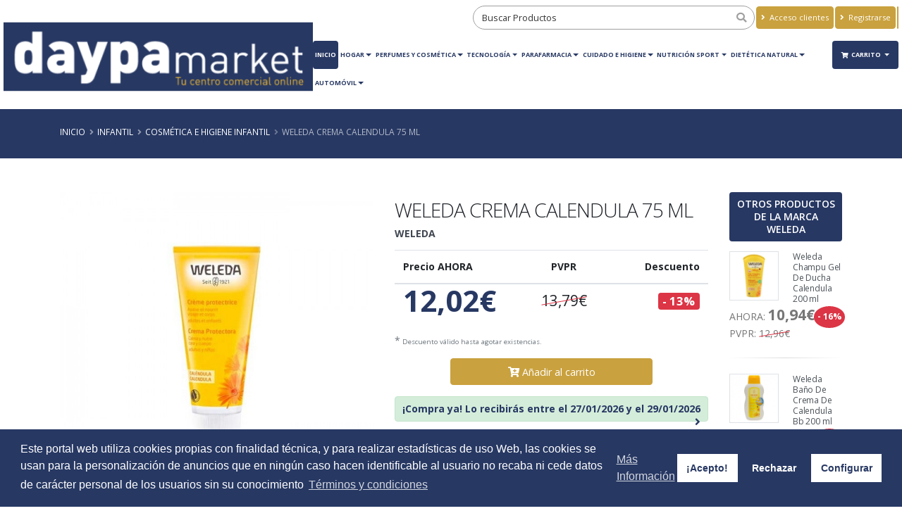

--- FILE ---
content_type: text/html; charset=UTF-8
request_url: https://www.daypamarket.com/product/weleda-crema-calendula-75-ml
body_size: 18224
content:
<!DOCTYPE html>
<html class="" lang="es">

<head>
    <meta charset="utf-8">
    <meta http-equiv="X-UA-Compatible" content="IE=edge">
    <meta name="viewport" content="width=device-width, initial-scale=1, minimum-scale=1.0, shrink-to-fit=no">
    <title>Weleda Crema Calendula 75 ml - daypamarket.com</title>
            <!--Metas customizados para la posición - inHead --> <!-- No hay etiqueta global para gtag.js -->
                <!-- Facebook Pixel Code -->
                <script>!function(f,b,e,v,n,t,s){
                if(f.fbq)return;n=f.fbq=function(){n.callMethod?n.callMethod.apply(n,arguments):n.queue.push(arguments)};
                if(!f._fbq)f._fbq=n;n.push=n;n.loaded=!0;n.version='2.0';n.queue=[];t=b.createElement(e);t.async=!0;t.src=v;s=b.getElementsByTagName(e)[0];s.parentNode.insertBefore(t,s)}
                (window,document,'script','https://connect.facebook.net/en_US/fbevents.js');
                //fbq('consent', 'revoke');
                fbq('init', '193204731595679');
                fbq('track', 'PageView');</script>
                <noscript><img height="1" class="d-none" width="1" src="https://www.facebook.com/tr?id=193204731595679&ev=PageView&noscript=1"/></noscript>
                <!-- End Facebook Pixel Code -->
            <meta name="robots" content="index, follow">
    <meta name="description" content="DESCRIPCIÓN DEL PRODUCTOCrema Weleda Caléndula, con aceite de almendra, cera de abeja y caléndula bio, previene el desecamiento y protege la piel de agresiones externas. Calma la piel seca, sensible e irritada.COMPOSICIÓN DEL PRODUCTOAceite de almendras dulcesAceites de sésamo y girasolAgua purificadaLanolina, cera de abejaEsteres de ácidos grasosExtracto oleoso de caléndulaAceites esenciales naturalesMODO DE EMPLEOAplicar una pequeña cantidad sobre zonas del rostro y cuerpo expuestas.ADVERTENCIASNo se han descrito precauciones especiales para su uso.">
    <meta name="keywords" content="Weleda">
    <meta name="csrf-token" content="i5NdweYO1FPmu0QlDs24uPF6kKkqvLsXv7IlY1Mw">
    
    <link rel="icon" href="https://www.daypamarket.com/images/app/brand/icon.png">
        <link rel="stylesheet" href="/css/app.css?id=a3c3b254a8aaf2b635a1">
    <link rel="stylesheet" href="/css/theme.css?id=29e6270aafa785b729b3">
        <link rel="canonical" href="https://www.daypamarket.com/product/weleda-crema-calendula-75-ml">
    <!-- open graph facebook -->
    <meta property="og:url" content="https://www.daypamarket.com/product/weleda-crema-calendula-75-ml">
    <meta property="og:type" content="product.item">
    <meta property="og:title" content="Weleda Crema Calendula 75 ml">
    <meta property="og:description" content="DESCRIPCIÓN DEL PRODUCTOCrema Weleda Caléndula, con aceite de almendra, cera de abeja y caléndula bio, previene el desecamiento y protege la piel de agresiones externas. Calma la piel seca, sensible e irritada.COMPOSICIÓN DEL PRODUCTOAceite de almendras dulcesAceites de sésamo y girasolAgua purificadaLanolina, cera de abejaEsteres de ácidos grasosExtracto oleoso de caléndulaAceites esenciales naturalesMODO DE EMPLEOAplicar una pequeña cantidad sobre zonas del rostro y cuerpo expuestas.ADVERTENCIASNo se han descrito precauciones especiales para su uso." />
    <meta property="og:image" content="https://www.daypamarket.com/cdn/product/6006bd6d85e65.jpg">
    <meta property="product:condition" content="new">
    <meta property="product:availability" content="InStock">
    <meta property="product:price:amount" content="12.02">
    <meta property="product:price:currency" content="EUR">
    <meta property="product:retailer_item_id" content="68877">
    <!-- fin open graph facebook -->
        <script>
        APP_PATH = 'https://www.daypamarket.com';
        APP_LANGUAGE = 'es_ES';
        APP_FACEBOOK_PIXEL = '193204731595679';
        GOOGLE_TAGMANAGER = '0';
        GOOGLE_ANALYTICS = '0';
        GOOGLE_ADWORDS = '0';
        GOOGLE_CONVERSION = null;
    </script>
    <!-- Metas customizados para la posición -posHead- -->
            <style>.ordersList #accordion h4{margin:0;text-align:left}.ordersList #accordion .card-header{padding:0}@media (min-width:768px){.ordersList #accordion .product-detail-list{border-right:1px solid #777}}@media (max-width:768px){#account-aside .tabs-navigation .nav-tabs>li .nav-link{font-size:11px;color:#777;padding:18px 5px;line-height:100%;position:relative}}@media (max-width:576px){#account-aside .tabs-navigation .nav-tabs>li .nav-link{font-size:14px;color:#777;padding:10px;line-height:100%;position:relative}#account-aside .dropdown-menu{width:100%}}@media (max-width:991px){.page-header .breadcrumb{float:right!important;position:static!important}}@media (max-width:576px){.page-header{padding:5px 0}section.page-header h1{padding-left:0}.page-header h2{line-height:20px}}#header .header-logo{padding:0;height:120px!important;margin:.5rem 0 0 0;display:block}#header .header-logo.header-logo-navbar{width:100%}@media(max-width:768px){#header .header-logo img#logo_regular{margin:.5rem 0 0 0;height:60px!important}}@media(max-width:576px){#header .header-logo img#logo_regular{height:50px}#header .header-logo img#logo_small{height:80px}}@media(max-width:400px){#header .header-logo img#logo_small{height:70px!important}#header .header-logo img#logo_regular{height:40px}#header .header-search #fullSearcher #searchForm .form-control{width:80px}#header .header-logo img#logo{height:70px!important}}@media(max-width:576px){#header .header-search #fullSearcher #searchForm .form-control:focus{width:200px}}.btn.btn-primary{background:#273863!important;border-color:#273863!important}.btn.header-btn-collapse-nav{background:#273863!important;border-color:#273863!important}a{color:#273863}a.active,button.active{background-color:#273863!important;color:#fff!important}.nav-pills>li.active>a:hover,.nav-pills>li.active>a:focus{background-color:#273863!important;color:#fff!important}#header .header-nav-main nav>ul>li>a.active{background:#273863!important}#header .header-nav-main nav>ul>li.dropdown .dropdown-menu{border-top-color:#273863!important}html .badge-primary{background-color:#273863!important}html .badge-secondary{background-color:#C9A13E!important}#header .header-nav-main nav>ul>li>a.dropdown-toggle:after{border-color:#273863 #fff0 #fff0 #fff0}#header .header-nav-main nav>ul>li.dropdown .dropdown-menu li.dropdown-submenu>a:after{border-color:#fff0 #fff0 #fff0 #273863}@media (min-width:992px){#header .header-nav-main nav>ul>li .dropdown-menu li.dropdown-submenu.dropdown-reverse>a:after{border-color:#fff0 #273863 #fff0 transparent!important}}.dropdown-item:hover,.dropdown-item:focus,.dropdown-item:active{background-color:#273863!important;color:#fff!important}.nav-link:hover,.nav-link:focus,.nav-link:active{background-color:#273863!important;color:#fff!important}#header .header-nav-main nav>ul>li>a{color:#273863}#header .header-nav-main nav>ul>li.dropdown.open>a:before,#header .header-nav-main nav>ul>li.dropdown:hover>a:before{border-bottom-color:#273863!important}#header .header-nav-main nav>ul>li.open>a,#header .header-nav-main nav>ul>li:hover>a{background:#273863!important;color:#fff!important}#header .header-nav-main.header-nav-main nav>ul>li.open>.dropdown-menu .dropdown-submenu:hover>.dropdown-menu>a,#header .header-nav-main.header-nav-main nav>ul>li.active>.dropdown-menu .dropdown-submenu:hover>.dropdown-menu>a,#header .header-nav-main.header-nav-main nav>ul>li:hover>.dropdown-menu .dropdown-submenu:hover>.dropdown-menu>a{color:#fff!important}.box4{background-color:#273863!important}.box4:hover{background-color:#C9A13E!important}html .page-header-primary{background-color:#273863!important;border-bottom-color:#273863!important;color:#fff}html .heading-primary,html .lnk-primary,html .text-color-primary,html .text-primary,h1.heading-primary,h2.heading-primary,h3.heading-primary h4.heading-primary,h5.heading-primary,h6.heading-primary{color:#273863!important}.vue-slider-tooltip{border:1px solid #273863!important;background-color:#273863!important}.vue-slider-component .vue-slider-process{background-color:#273863!important}html .featured-box-primary .box-content{border-top-color:#273863!important}.btn-link{color:#273863!important}.pagination>li>a,.pagination>li>span,.pagination>li>a:hover,.pagination>li>span:hover,.pagination>li>a:focus,.pagination>li>span:focus{color:#273863}.pagination>.active>a,.pagination>.active>span,.pagination>.active>a:hover,.pagination>.active>span:hover,.pagination>.active>a:focus,.pagination>.active>span:focus{background-color:#273863!important;border-color:#273863!important}.pagination .page-item.active .page-link{background-color:#273863!important;border-color:#273863!important}html .alert-primary{background-color:#273863!important;border-color:#007ebd;color:#fff}html body .tabs .nav-tabs li.active .nav-link,html.dark body .tabs .nav-tabs li.active .nav-link{border-top-color:#273863!important;color:#273863!important}html .tabs .nav-tabs .nav-link{color:#273863!important}html .tabs .nav-tabs .nav-link.active,html .tabs .nav-tabs .nav-link:hover,html .tabs .nav-tabs .nav-link:hover{color:#fff!important;border-left-color:#273863!important}html .tabs .nav-tabs .nav-link:hover{border-left-color:#273863!important}html .tabs-primary .nav-tabs.nav-justified li.active .nav-link,html body .tabs-primary .nav-tabs li.active .nav-link{color:#fff!important;border-top-color:#273863!important}html .tabs-primary .nav-tabs.nav-justified li .nav-link:hover,html body .tabs-primary .nav-tabs li .nav-link:hover{border-top-color:#273863!important}.main.shop .tabs.tabs-product .nav-tabs.nav-tabs-product li.nav-item.active{border-top-color:#273863!important;color:#273863!important}.main.shop .tabs.tabs-product .nav-tabs.nav-tabs-product li.nav-item.active a.nav-link:hover,.main.shop .tabs.tabs-product .nav-tabs.nav-tabs-product li.nav-item a.nav-link:focus,.main.shop .tabs.tabs-product .nav-tabs.nav-tabs-product li.nav-item.active a.nav-link.show.active{border-top-color:#273863!important;background-color:#273863!important;color:#fff!important}html body .tabs .nav-tabs li.active:hover .nav-link,html body .tabs .nav-tabs li.active .nav-link.active{color:#fff!important}.shop .cart-totals tr.total .amount,.shop .star-rating span{color:#273863}.cc-window{color:#fff;background-color:#273863!important}.cc-btn{color:#273863!important;background-color:#fff;border-color:#fff0}.cc-message,.cc-btn.cc-deny:hover,.cc-btn.cc-deny{color:#fff!important}.cc-revoke{background-color:#273863!important;left:-5px!important}.modal-header{background-color:#273863;border-top:0 solid #e9ecef!important;border-bottom:0 solid #e9ecef!important}#searchModal .modal-header h5.modal-title{color:#eee}#searchModal .modal-header .close{color:#eee;text-shadow:0 1px 0 #6c757d;opacity:.5}#asideDetailProduct h5.heading-primary{background-color:#273863}html .scroll-to-top{background:#273863!important;color:#FFF!important}html .scroll-to-top:hover{background:#C9A13E!important;color:#FFF!important}.card-header h5.card-title:hover a,.card-header h5.card-title:active a,.card-header h5.card-title:focus a{color:#273863}.icheck-primary>input:first-child:checked+label::before,.icheck-primary>input:first-child:checked+input[type="hidden"]+label::before{background-color:#273863!important;border-color:#273863!important}.icheck-primary>input:first-child:not(:checked):not(:disabled):hover+label::before,.icheck-primary>input:first-child:not(:checked):not(:disabled):hover+input[type="hidden"]+label::before{border-color:#273863!important}.balloon_box .balloon.onsale{background-color:#dc3545;border-bottom-color:#dc3545}.balloon_box .balloon.onnew{background-color:#17a2b8;border-bottom-color:#17a2b8}.balloon_box .balloon.ondouble{background-color:#ffb607;border-bottom-color:#ffb607}.balloon_box .balloon.onkill{background-color:#C9A13E;border-bottom-color:#C9A13E}.balloon_box .balloon.onpromo{background-color:#e36159;border-bottom-color:#e36159}.info-box .fas,.info-box .fa,.info-box .far{color:#C9A13E}#info_panel_3x .fas,#info_panel_3x .fa,#info_panel_3x .far{color:#C9A13E}.box-content .list.list-icons.list-icons-style-3 i.fas,.box-content .list.list-icons.list-icons-style-3 i.fa,.box-content .list.list-icons.list-icons-style-3 i.far{background-color:#C9A13E}.banner_double_icon .main_text_double,.banner_icon_custom .main_text{background-color:#C9A13E}a.see-more{color:#273863}a.see-more:hover{color:#C9A13E}html .nav-link.active.nav-link-secondary{background-color:#C9A13E!important;border-color:#C9A13E!important;border-left-color:#C9A13E!important;color:#FFF!important}html .btn.btn-secondary{background-color:#C9A13E;border-color:#C9A13E;color:#FFF!important}html .btn-secondary:hover,html .btn-secondary:focus,html .btn-secondary:active,html .btn-secondary.hover,html .btn-secondary.focus,html .btn-secondary.active{background-color:#273863!important;border-color:#273863!important;color:#FFF!important;-webkit-box-shadow:0 0 0 0 rgb(227 97 89 / .5)!important;box-shadow:0 0 0 0 rgb(227 97 89 / .5)!important}html .btn-tertiary{background-color:#e36159;border-color:#e36159 #e36159 #e36159;color:#fff}html .btn-tertiary:hover,html .btn-tertiary:active,html .btn-tertiary:focus,html .btn-tertiary.active,html .btn-tertiary.focus,html .btn-tertiary.hover{background-color:#e36159;border-color:#e36159 #e36159 #e36159;color:#fff;-webkit-box-shadow:0 0 0 0 rgb(227 97 89 / .5)!important;box-shadow:0 0 0 0 rgb(227 97 89 / .5)!important}html .btn-quaternary{background-color:#383f48;border-color:#383f48 #383f48 #22262b;color:#fff}html .btn-quaternary:hover,html .btn-quaternary:active,html .btn-quaternary:focus,html .btn-quaternary.active,html .btn-quaternary.focus,html .btn-quaternary.hover{background-color:#49525e;border-color:#4e5865 #4e5865 #383f48;color:#fff}.btn-danger{background-color:#dc3545;border-color:#dc3545 #dc3545 #bd2130;color:#FFF}.btn-danger:hover,.btn-danger.hover{background-color:#e25663;border-color:#e4606d #e4606d #dc3545;color:#FFF}.btn-warning{background-color:#ffb607;border-color:#ffb607 #ffb607 #d39e00;color:#FFF}.btn-warning:hover,.btn-warning.hover{background-color:#ffcb2d;border-color:#ffce3a #ffce3a #ffb607;color:#FFF}.btn-info{background-color:#17a2b8;border-color:#17a2b8 #17a2b8 #117a8b;color:#FFF}.btn-info:hover,.btn-info.hover{background-color:#1bc0da;border-color:#1fc8e3 #1fc8e3 #17a2b8;color:#FFF}.btn.btn-success{background-color:#28a745;border-color:#28a745 #28a745 #1e7e34;color:#FFF}.btn-success:hover,.btn-success.hover{background-color:#2fc652;border-color:#34ce57 #34ce57 #28a745;color:#FFF}li.dropdown-submenu .dropdown-menu{opacity:1}html .page-header-color.page-header-primary h2{color:#fff;margin:0 0 0 0;font-size:1.2em;font-weight:400}footer#footer .fa,footer#footer .fab,footer#footer .fal,footer#footer .far,footer#footer .fas{line-height:unset}@media(max-width:576px){#footer{margin-top:5px;padding:4px 0 0}#footer .container .row>div{margin-bottom:5px}.card-body.checkout-resume hr{margin:3px 0}}.page-breadcrumb .breadcrumb{text-align:right;float:right;background:none;margin:0;padding:0;position:relative;z-index:1}.page-breadcrumb .breadcrumb>li{display:inline-block;font-size:.85em;text-transform:uppercase;text-shadow:none}.page-breadcrumb .breadcrumb>li+li:before{padding:0 5px 0 6px}.page-breadcrumb .breadcrumb>li+li:before{color:inherit;opacity:.5;font-family:Font Awesome\ 5 Free;font-weight:900;content:"\F105";padding:0 7px 0 5px}.btn.btn-outline-primary{background-color:transparent!important;border-color:#273863!important;color:#273863!important}.btn.btn-outline-primary:hover{background-color:#273863!important;color:#fff!important}.btn.btn-outline-secondary{background-color:transparent!important;border-color:#C9A13E!important;color:#C9A13E!important}.btn.btn-outline-secondary:hover{background-color:#C9A13E!important;color:#fff!important}.product-filters-container{margin-bottom:2.5rem}.product-single-filter{display:flex;align-items:center;padding-bottom:2.7rem;border-bottom:1px solid #dae2e6}.product-single-filter label{color:#21293c;font:600 1.5rem / 1.1 "Open Sans",sans-serif;letter-spacing:.005em;text-transform:uppercase;margin-right:1.3rem;margin-bottom:0}.config-swatch-list,.config-size-list{list-style:none;margin:0;padding:0;font-size:0}.config-swatch-list li{display:inline-flex;margin-right:.4rem;margin-bottom:.4rem}.config-swatch-list a{position:relative;display:block;width:2.2rem;height:2.2rem;transition:all .3s}.config-swatch-list a:hover,.config-swatch-list a:focus{box-shadow:0 0 0 .1rem #fff,0 0 0 .2rem #dfdfdf}.config-swatch-list li.active a::before{font-family:"Font Awesome 5 Free";content:"✔";display:inline-block;position:absolute;left:50%;top:50%;color:#fff;font-size:2.1rem;line-height:1;transform:translateX(-50%) translateY(-50%)}.config-size-list{margin-right:-.4rem}.config-size-list li{display:inline-flex;margin-right:.4rem;margin-bottom:.4rem}.config-size-list li a{position:relative;display:block;min-width:2.6rem;height:2.6rem;transition:all .3s;padding-left:.2rem;padding-right:.2rem;font-weight:400;text-align:center;font-size:1.3rem;line-height:2.4rem;border:1px solid #e9e9e9;background-color:#fff;text-decoration:none;color:#7a7d82}.config-size-list li a:hover,.config-size-list li a:focus{color:#fff!important;border-color:#273863;background-color:#273863;text-decoration:none}.config-size-list li.active a{color:#fff!important;border-color:#273863;background-color:#273863}.product-single-filter .config-swatch-list li{margin-bottom:0}.cc-highlight .cc-btn.cc-deny{background-color:transparent!important;border-color:transparent!important}.cc-highlight .cc-btn.cc-cfg,.cc-highlight .cc-btn.cc-cfg:hover{color:#fff!important}#customBtn{display:inline-block;background:#fff;color:#444;width:220px;border-radius:5px;border:thin solid #888;box-shadow:1px 1px 1px grey;white-space:nowrap}#customBtnFB span.buttonText{font-size:10px!important}#customBtn:hover{cursor:pointer}span.label{font-family:serif;font-weight:400}span.icon{background:url(/images/g-normal.png) #fff0 5px 50% no-repeat;display:inline-block;vertical-align:middle;width:42px;height:42px}span.buttonText{display:inline-block;vertical-align:middle;font-size:13px;font-weight:700;font-family:'Roboto',sans-serif}@media (max-width:576px){#customBtn,#customBtnFB{width:180px}#customBtn span.buttonText{font-size:11px}}</style>
    
    
    <!-- Datos estructurados WEB INFO -->
    <script type="application/ld+json">
    {
        "@context" : "http://schema.org",
        "@type" : "Organization",
        "name" : "daypamarket.com",
        "url" : "https://www.daypamarket.com",
        "sameAs" : [
             "https://business.facebook.com/daypamarket",
              "https://instagram.com/daypamarket?igshid=4p0m3ql5361m",
              "https://api.whatsapp.com/send?phone=34633904545"         ],
        "address": {
            "@type": "PostalAddress",
            "streetAddress": "Archivo de Simancas",
            "addressRegion": "SANTANDER",
            "postalCode": "39007",
            "addressCountry": "España"
        }
    }
    </script>
    <!-- FIN Datos estructurados WEB INFO -->
    <!-- Datos estructurados PRODUCTO -->
    <script type="application/ld+json">
    {
        "@context": "https://schema.org/",
        "@type": "Product",
        "sku": "68877",
        "name": "Weleda Crema Calendula 75 ml",
        "image": "https://www.daypamarket.com/cdn/product/6006bd6d85e65.jpg",
        "description": "DESCRIPCIÓN DEL PRODUCTOCrema Weleda Caléndula, con aceite de almendra, cera de abeja y caléndula bio, previene el desecamiento y protege la piel de agresiones externas. Calma la piel seca, sensible e irritada.COMPOSICIÓN DEL PRODUCTOAceite de almendras dulcesAceites de sésamo y girasolAgua purificadaLanolina, cera de abejaEsteres de ácidos grasosExtracto oleoso de caléndulaAceites esenciales naturalesMODO DE EMPLEOAplicar una pequeña cantidad sobre zonas del rostro y cuerpo expuestas.ADVERTENCIASNo se han descrito precauciones especiales para su uso.",
        "gtin13": "4001638905404",
        "brand": {
        "@type": "Brand",
            "name": "Weleda"
        },
        "offers": {
            "@type": "Offer",
            "url": "https://www.daypamarket.com/product/weleda-crema-calendula-75-ml",
            "priceValidUntil": "2026-01-22",
            "availability": "https://schema.org/InStock"
            
             , 
                         
            "priceCurrency": "EUR",
            "price": "12.02"
                     
        }
    }
    </script>
    <!-- FIN Datos estructurados PRODUCTO -->
</head>

<body>
       
<script type="text/javascript">
window.addEventListener("load", () => {
    if (typeof item === 'undefined') {
        var item = {};
    }
    // Pixel Facebook - fbq()
    item = {
        "content_ids": [ '68877' ],
        "content_type": 'product',
        "currency": 'EUR'
    };
            item.value = 12.02;
    
    if(typeof fbq === "function") fbq('track', 'ViewContent', item);
});
</script>
    <!--Metas customizados para la posición - inBody - -->
        <div class="body" id="app">
                    <header id="header" data-plugin-options="{'stickyEnabled': true, 'stickyEnableOnBoxed': true, 'stickyEnableOnMobile': true, 'stickyStartAt': 55, 'stickySetTop': '-55px', 'stickyChangeLogo': true}">
    <div class="header-body">
        <div class="header-container container-fluid">
            <div class="header-row">
                <div class="header-column">
                    <div class="header-row">
                        <div class="header-logo">
                            <a href="https://www.daypamarket.com">
                                <img id="logo"  alt="Logo - daypamarket.com" height="120" data-sticky-height="70" data-sticky-top="50" src="https://www.daypamarket.com/cdn/franchise/logo/5c066662795bc.png" class="d-none d-sm-none d-md-block">
                                
                                                                <img id="logo_regular" alt="Logo - daypamarket.com" height="50" data-sticky-height="50" data-sticky-top="33" src="https://www.daypamarket.com/cdn/franchise/logo/5c066662795bc.png" class="d-sm-block d-md-none">
                                                                
                            </a>
                        </div>                                    
                    </div>
                    <!--
                    <div class="header-row text-center">
                        <span class="header-slogan" >Tu centro comercial online</span>
                    </div> -->
                </div>
                <div class="header-column justify-content-end">
                    <div class="header-row header-content-data">
                        <div class="header-search d-md-block">
                            <nav-searcher-component ref='searcher'></nav-searcher-component>
                        </div>
                        <nav class="header-nav-top">
                            <ul class="nav nav-pills justify-content-end">
                                                                    <li class="nav-item d-none d-lg-block">
                                        <a id="nav-top-login" class="btn btn-secondary btn-nav-top" href="https://www.daypamarket.com/auth/login"><i class="fas fa-angle-right"></i> Acceso clientes</a>
                                    </li>
                                    <li class="nav-item d-none d-lg-block">
                                        <a id="nav-top-register" class="btn btn-secondary  btn-nav-top" href="https://www.daypamarket.com/auth/register"><i class="fas fa-angle-right"></i>
                                                                                        Registrarse                                             
                                            </a>
                                    </li>
                                    
                                                                                                <li class="nav-item">
                                    <div class="btn btn-secondary btn-nav-top" id="google_translate_element"></div>
                                </li>
                                                            </ul>
                        </nav>                                    							
                    </div>
                    <div class="header-row">
                        <div class="header-nav">
                            <div class="header-nav-main header-nav-main-effect-1 header-nav-main-sub-effect-1">
                                <nav class="collapse">
                                    <ul class="nav nav-pills" id="mainNav">                                                    
                                                                                <li class="d-block d-lg-none">
                                            <a class="nav-link" href="https://www.daypamarket.com/auth/login">Acceso clientes</a>
                                        </li>
                                        <li class="d-block d-lg-none">
                                            <a class="nav-link" href="https://www.daypamarket.com/auth/register">
                                                                                                Registrarse                                                 
                                            </a>
                                        </li>
                                                                                            
                                        <li><a class="nav-link active" href="https://www.daypamarket.com">Inicio</a></li><li class="dropdown dropdown-mega"><a class="dropdown-item dropdown-toggle" href="https://www.daypamarket.com/category/hogar">Hogar</a><ul class="dropdown-menu"><li><div class="dropdown-mega-content"><div class="row"><div class="col-lg-20"><a href="https://www.daypamarket.com/category/bricolaje" class="dropdown-mega-sub-title">Bricolaje</a><ul class="dropdown-mega-sub-nav"><li class="dropdown-submenu"><a class="dropdown-item" href="https://www.daypamarket.com/category/accesorios-bricolaje">Accesorios Bricolaje</a><ul class="dropdown-menu"><li><a class="dropdown-item" href="https://www.daypamarket.com/category/escuadras">Escuadras</a><li><a class="dropdown-item" href="https://www.daypamarket.com/category/imanes">Imanes</a><li><a class="dropdown-item" href="https://www.daypamarket.com/category/persianas">Persianas</a><li><a class="dropdown-item" href="https://www.daypamarket.com/category/soportes">Soportes</a><li><a class="dropdown-item" href="https://www.daypamarket.com/category/sujecion">Sujeción</a><li><a class="dropdown-item" href="https://www.daypamarket.com/category/topes">Topes</a><li><a class="dropdown-item" href="https://www.daypamarket.com/category/tornilleria">Tornillería</a></ul></li><li class="dropdown-submenu"><a class="dropdown-item" href="https://www.daypamarket.com/category/consumibles-ferreteria">Consumibles de Ferretería</a><ul class="dropdown-menu"><li><a class="dropdown-item" href="https://www.daypamarket.com/category/aceites-y-lubricantes-1">Aceites y Lubricantes</a><li><a class="dropdown-item" href="https://www.daypamarket.com/category/cintas">Cintas Adhesivas</a><li><a class="dropdown-item" href="https://www.daypamarket.com/category/pegado-y-sellado">Pegado y Sellado</a></ul></li><li class="dropdown-submenu"><a class="dropdown-item" href="https://www.daypamarket.com/category/iluminacion-1">Elementos de iluminación</a><ul class="dropdown-menu"><li><a class="dropdown-item" href="https://www.daypamarket.com/category/accesorios-de-iluminacion">Accesorios iluminación</a><li><a class="dropdown-item" href="https://www.daypamarket.com/category/apliques-led">Apliques LED</a><li><a class="dropdown-item" href="https://www.daypamarket.com/category/aros-led">Aros LED</a><li><a class="dropdown-item" href="https://www.daypamarket.com/category/bajo-consumo">Bajo consumo</a><li><a class="dropdown-item" href="https://www.daypamarket.com/category/bombillas">Bombillas</a><li><a class="dropdown-item" href="https://www.daypamarket.com/category/downlights-led">Downlights LED</a><li><a class="dropdown-item" href="https://www.daypamarket.com/category/fluorescentes-led">Fluorescentes LED</a><li><a class="dropdown-item" href="https://www.daypamarket.com/category/iluminacion-decorativa">Iluminación Decorativa</a><li><a class="dropdown-item" href="https://www.daypamarket.com/category/lamparas-led">Lámparas</a><li><a class="dropdown-item" href="https://www.daypamarket.com/category/linternas">Linternas</a><li><a class="dropdown-item" href="https://www.daypamarket.com/category/paneles-led">Paneles LED</a><li><a class="dropdown-item" href="https://www.daypamarket.com/category/pantallas-led">Pantallas LED</a><li><a class="dropdown-item" href="https://www.daypamarket.com/category/proyectores-led">Proyectores LED</a><li><a class="dropdown-item" href="https://www.daypamarket.com/category/regletas-led">Regletas LED</a><li><a class="dropdown-item" href="https://www.daypamarket.com/category/tiras-led">Tiras LED</a></ul></li><li class="dropdown-submenu"><a class="dropdown-item" href="https://www.daypamarket.com/category/fontaneria">Fontanería</a><ul class="dropdown-menu"><li><a class="dropdown-item" href="https://www.daypamarket.com/category/accesorios-bano">Accesorios baño</a><li><a class="dropdown-item" href="https://www.daypamarket.com/category/accesorios-para-fontaneria">Accesorios para Fontanería</a><li><a class="dropdown-item" href="https://www.daypamarket.com/category/gas">Gas</a><li><a class="dropdown-item" href="https://www.daypamarket.com/category/griferia">Griferia</a></ul></li><li class="dropdown-submenu"><a class="dropdown-item" href="https://www.daypamarket.com/category/herrajes">Herrajes</a><ul class="dropdown-menu"><li><a class="dropdown-item" href="https://www.daypamarket.com/category/buzones-y-cajas">Buzones y cajas</a><li><a class="dropdown-item" href="https://www.daypamarket.com/category/candados">Candados</a><li><a class="dropdown-item" href="https://www.daypamarket.com/category/puertas">Puertas</a></ul></li><li class="dropdown-submenu"><a class="dropdown-item" href="https://www.daypamarket.com/category/herramientas-electricas">Herramientas eléctricas</a><ul class="dropdown-menu"><li><a class="dropdown-item" href="https://www.daypamarket.com/category/accesorios-y-recambios">Accesorios y Recambios</a><li><a class="dropdown-item" href="https://www.daypamarket.com/category/coche">Coche</a><li><a class="dropdown-item" href="https://www.daypamarket.com/category/corte-electrico">Corte Eléctrico</a><li><a class="dropdown-item" href="https://www.daypamarket.com/category/herramientas-bateria">Herramientas batería</a><li><a class="dropdown-item" href="https://www.daypamarket.com/category/lijado">Lijado</a><li><a class="dropdown-item" href="https://www.daypamarket.com/category/perforacion-electrica">Perforación eléctrica</a><li><a class="dropdown-item" href="https://www.daypamarket.com/category/termoencoladoras">Termoencoladoras</a><li><a class="dropdown-item" href="https://www.daypamarket.com/category/varios-herramientas-electricas">Varios Herramientas eléctricas</a></ul></li><li class="dropdown-submenu"><a class="dropdown-item" href="https://www.daypamarket.com/category/herramientas-manuales">Herramientas manuales</a><ul class="dropdown-menu"><li><a class="dropdown-item" href="https://www.daypamarket.com/category/abrasion">Abrasión</a><li><a class="dropdown-item" href="https://www.daypamarket.com/category/albanileria">Albañilería</a><li><a class="dropdown-item" href="https://www.daypamarket.com/category/alicates">Alicates</a><li><a class="dropdown-item" href="https://www.daypamarket.com/category/corte-manual">Corte Manual</a><li><a class="dropdown-item" href="https://www.daypamarket.com/category/destornilladores">Destornilladores</a><li><a class="dropdown-item" href="https://www.daypamarket.com/category/inflado">Inflado</a><li><a class="dropdown-item" href="https://www.daypamarket.com/category/llaves">Llaves</a><li><a class="dropdown-item" href="https://www.daypamarket.com/category/macetas">Macetas</a><li><a class="dropdown-item" href="https://www.daypamarket.com/category/martillos">Martillos</a><li><a class="dropdown-item" href="https://www.daypamarket.com/category/medicion">Medición</a><li><a class="dropdown-item" href="https://www.daypamarket.com/category/perforacion-manual">Perforación manual</a><li><a class="dropdown-item" href="https://www.daypamarket.com/category/pistolas">Pistolas</a><li><a class="dropdown-item" href="https://www.daypamarket.com/category/sujecion-1">Sujeción Manual</a><li><a class="dropdown-item" href="https://www.daypamarket.com/category/tenazas">Tenazas</a><li><a class="dropdown-item" href="https://www.daypamarket.com/category/tijeras">Tijeras</a></ul></li><li class="dropdown-submenu"><a class="dropdown-item" href="https://www.daypamarket.com/category/material-electrico">Material eléctrico</a><ul class="dropdown-menu"><li><a class="dropdown-item" href="https://www.daypamarket.com/category/television">Accesorios Televisión</a><li><a class="dropdown-item" href="https://www.daypamarket.com/category/adaptadores">Adaptadores</a><li><a class="dropdown-item" href="https://www.daypamarket.com/category/alargos">Alargos</a><li><a class="dropdown-item" href="https://www.daypamarket.com/category/bases">Bases</a><li><a class="dropdown-item" href="https://www.daypamarket.com/category/cables-e-hilos-electricos">Cables e Hilos eléctricos</a><li><a class="dropdown-item" href="https://www.daypamarket.com/category/clavijas-y-bases">Clavijas y Bases</a><li><a class="dropdown-item" href="https://www.daypamarket.com/category/domotica-y-seguridad">Domótica y Seguridad</a><li><a class="dropdown-item" href="https://www.daypamarket.com/category/mecanismos">Mecanismos</a><li><a class="dropdown-item" href="https://www.daypamarket.com/category/portalamparas">Portalámparas</a></ul></li><li><a class="dropdown-item" href="https://www.daypamarket.com/category/pilas">Pilas</a><li><a class="dropdown-item" href="https://www.daypamarket.com/category/pintura-accesorios">Pintura y Accesorios</a><li class="dropdown-submenu"><a class="dropdown-item" href="https://www.daypamarket.com/category/proteccion-y-seguridad">Protección y Seguridad</a><ul class="dropdown-menu"><li><a class="dropdown-item" href="https://www.daypamarket.com/category/calzado">Calzado</a><li><a class="dropdown-item" href="https://www.daypamarket.com/category/guantes">Guantes</a><li><a class="dropdown-item" href="https://www.daypamarket.com/category/protectores">Protectores</a><li><a class="dropdown-item" href="https://www.daypamarket.com/category/ropa-laboral">Ropa laboral</a></ul></li></ul></div><div class="col-lg-20"><a href="https://www.daypamarket.com/category/menaje-hogar" class="dropdown-mega-sub-title">Decoración y Menaje</a><ul class="dropdown-mega-sub-nav"><li><a class="dropdown-item" href="https://www.daypamarket.com/category/cafeteras-teteras">Cafeteras y teteras</a><li><a class="dropdown-item" href="https://www.daypamarket.com/category/elementos-decorativos">Decoración Hogar</a><li><a class="dropdown-item" href="https://www.daypamarket.com/category/halloween">Halloween</a><li><a class="dropdown-item" href="https://www.daypamarket.com/category/navidad-1">Navidad</a><li><a class="dropdown-item" href="https://www.daypamarket.com/category/neveras-y-termos">Neveras y termos</a><li><a class="dropdown-item" href="https://www.daypamarket.com/category/ollas-cacerolas">Ollas y cacerolas</a><li><a class="dropdown-item" href="https://www.daypamarket.com/category/ordenacion">Ordenación</a><li><a class="dropdown-item" href="https://www.daypamarket.com/category/perchas-y-colgadores">Perchas y Colgadores</a><li><a class="dropdown-item" href="https://www.daypamarket.com/category/protectores-infantiles">Protectores infantiles</a><li><a class="dropdown-item" href="https://www.daypamarket.com/category/sartenes-asadoras">Sartenes y Asadoras</a><li><a class="dropdown-item" href="https://www.daypamarket.com/category/textil-del-hogar">Textil del hogar</a><li><a class="dropdown-item" href="https://www.daypamarket.com/category/utensilios-de-cocina">Utensilios de cocina</a><li><a class="dropdown-item" href="https://www.daypamarket.com/category/varios-accesorios-hogar">Varios Accesorios de hogar</a></ul></div><div class="col-lg-20"><a href="https://www.daypamarket.com/category/drogueria" class="dropdown-mega-sub-title">Droguería</a><ul class="dropdown-mega-sub-nav"><li><a class="dropdown-item" href="https://www.daypamarket.com/category/ambientadores-hogar">Ambientadores Hogar</a><li><a class="dropdown-item" href="https://www.daypamarket.com/category/detergentes-suavizantes">Detergentes y suavizantes</a><li><a class="dropdown-item" href="https://www.daypamarket.com/category/limpieza-general">Limpieza general</a><li><a class="dropdown-item" href="https://www.daypamarket.com/category/para-el-bano">Para el baño</a><li><a class="dropdown-item" href="https://www.daypamarket.com/category/para-la-cocina">Para la cocina</a><li><a class="dropdown-item" href="https://www.daypamarket.com/category/repelente-e-insecticidas">Repelentes e insecticidas</a></ul></div><div class="col-lg-20"><a href="https://www.daypamarket.com/category/electrodomesticos" class="dropdown-mega-sub-title">Electrodomésticos</a><ul class="dropdown-mega-sub-nav"><li><a class="dropdown-item" href="https://www.daypamarket.com/category/aspiradoras">Aspiradoras</a><li><a class="dropdown-item" href="https://www.daypamarket.com/category/batidoras">Batidoras</a><li><a class="dropdown-item" href="https://www.daypamarket.com/category/cafeteras-electricas">Cafeteras eléctricas</a><li><a class="dropdown-item" href="https://www.daypamarket.com/category/climatizacion">Climatización</a><li><a class="dropdown-item" href="https://www.daypamarket.com/category/cuidado-personal">Cuidado personal</a><li><a class="dropdown-item" href="https://www.daypamarket.com/category/exprimidores-y-picadoras">Exprimidores y picadoras</a><li><a class="dropdown-item" href="https://www.daypamarket.com/category/limpieza-1">Limpieza</a><li><a class="dropdown-item" href="https://www.daypamarket.com/category/planchado-de-ropa">Planchado de ropa</a><li><a class="dropdown-item" href="https://www.daypamarket.com/category/electronica-2">Relojes y despertadores</a><li><a class="dropdown-item" href="https://www.daypamarket.com/category/sandwicheras-y-tostadoras">Sandwicheras y tostadoras</a><li><a class="dropdown-item" href="https://www.daypamarket.com/category/varios-pae">Varios PAE</a></ul></div><div class="col-lg-20"><a href="https://www.daypamarket.com/category/jardineria" class="dropdown-mega-sub-title">Jardín y Exterior</a><ul class="dropdown-mega-sub-nav"><li><a class="dropdown-item" href="https://www.daypamarket.com/category/barbacoas">Barbacoas</a><li><a class="dropdown-item" href="https://www.daypamarket.com/category/bombas-de-agua">Bombas de agua</a><li><a class="dropdown-item" href="https://www.daypamarket.com/category/camping">Camping</a><li><a class="dropdown-item" href="https://www.daypamarket.com/category/control-de-plagas">Control de plagas</a><li><a class="dropdown-item" href="https://www.daypamarket.com/category/herramientas-poda">Herramientas poda</a><li><a class="dropdown-item" href="https://www.daypamarket.com/category/mobiliario-de-jardin">Mobiliario de jardín</a><li><a class="dropdown-item" href="https://www.daypamarket.com/category/piscinas-y-quimicos">Piscinas y químicos</a><li><a class="dropdown-item" href="https://www.daypamarket.com/category/riego">Riego</a><li><a class="dropdown-item" href="https://www.daypamarket.com/category/varios-Jardin-y-exterior">Varios Jardín y Exterior</a></ul></div></div></div></li></ul></li><li class="dropdown"><a class="dropdown-item dropdown-toggle" href="https://www.daypamarket.com/category/perfumes-cosmetica">Perfumes y Cosmética</a><ul class="dropdown-menu"><li><a class="dropdown-item" href="https://www.daypamarket.com/category/alta-cosmetica">Alta cosmética</a><li><a class="dropdown-item" href="https://www.daypamarket.com/category/manicura-unas">Manicura</a><li><a class="dropdown-item" href="https://www.daypamarket.com/category/maquillaje">Maquillaje Novedades</a><li class="dropdown-submenu"><a class="dropdown-item" href="https://www.daypamarket.com/category/maquillajes-rostro">Maquillajes Rostro</a><ul class="dropdown-menu"><li><a class="dropdown-item" href="https://www.daypamarket.com/category/accesorios-maquillaje">Accesorios maquillaje</a><li><a class="dropdown-item" href="https://www.daypamarket.com/category/bases-polvos">Bases y polvos</a><li><a class="dropdown-item" href="https://www.daypamarket.com/category/labios">Labios</a><li><a class="dropdown-item" href="https://www.daypamarket.com/category/maquillaje-ojos">Maquillaje de ojos</a></ul></li><li><a class="dropdown-item" href="https://www.daypamarket.com/category/perfume-arabe">Perfumes Árabes</a><li><a class="dropdown-item" href="https://www.daypamarket.com/category/perfumes-hombre">Perfumes Hombre</a><li><a class="dropdown-item" href="https://www.daypamarket.com/category/perfumes-mujer">Perfumes Mujer</a><li><a class="dropdown-item" href="https://www.daypamarket.com/category/sets-y-packs">Sets y packs</a></ul></li><li class="dropdown"><a class="dropdown-item dropdown-toggle" href="https://www.daypamarket.com/category/tecnologia">Tecnología</a><ul class="dropdown-menu"><li class="dropdown-submenu"><a class="dropdown-item" href="https://www.daypamarket.com/category/accesorios-tecnologia">Accesorios tecnología</a><ul class="dropdown-menu"><li><a class="dropdown-item" href="https://www.daypamarket.com/category/accesorios-camaras">Accesorios cámaras</a><li><a class="dropdown-item" href="https://www.daypamarket.com/category/accesorios-coches">Accesorios Coches</a><li><a class="dropdown-item" href="https://www.daypamarket.com/category/accesorios-tablets">Accesorios tablets</a><li><a class="dropdown-item" href="https://www.daypamarket.com/category/accesorios-telefonos">Accesorios teléfonos</a><li><a class="dropdown-item" href="https://www.daypamarket.com/category/cables">Cables y accesorios PC</a><li><a class="dropdown-item" href="https://www.daypamarket.com/category/complementos-para-television">Complementos para televisión</a><li><a class="dropdown-item" href="https://www.daypamarket.com/category/consumibles">Consumibles</a><li><a class="dropdown-item" href="https://www.daypamarket.com/category/memorias">Memorias</a><li><a class="dropdown-item" href="https://www.daypamarket.com/category/tecnologia-accesorios-otros">Otros Accesorios </a><li><a class="dropdown-item" href="https://www.daypamarket.com/category/fundas">Protectores y Fundas</a></ul></li><li><a class="dropdown-item" href="https://www.daypamarket.com/category/apple">Apple Tienda</a><li><a class="dropdown-item" href="https://www.daypamarket.com/category/audio">Audio y Vídeo</a><li><a class="dropdown-item" href="https://www.daypamarket.com/category/auriculares">Auriculares</a><li class="dropdown-submenu"><a class="dropdown-item" href="https://www.daypamarket.com/category/camaras">Cámaras</a><ul class="dropdown-menu"><li><a class="dropdown-item" href="https://www.daypamarket.com/category/foto-digital">Foto Digital</a><li><a class="dropdown-item" href="https://www.daypamarket.com/category/videocamaras">Videocámaras</a></ul></li><li><a class="dropdown-item" href="https://www.daypamarket.com/category/consolas">Consolas</a><li><a class="dropdown-item" href="https://www.daypamarket.com/category/deporte">Deporte y Ocio</a><li class="dropdown-submenu"><a class="dropdown-item" href="https://www.daypamarket.com/category/informatica">Informática</a><ul class="dropdown-menu"><li class="dropdown-submenu"><a class="dropdown-item" href="https://www.daypamarket.com/category/componentes">Componentes</a><ul class="dropdown-menu"><li><a class="dropdown-item" href="https://www.daypamarket.com/category/almacenamiento-interno">Almacenamiento Interno</a><li><a class="dropdown-item" href="https://www.daypamarket.com/category/cajas-fuentes">Cajas y Fuentes de Alimentación</a><li><a class="dropdown-item" href="https://www.daypamarket.com/category/memorias-ram">Memorias RAM</a><li><a class="dropdown-item" href="https://www.daypamarket.com/category/microprocesadores">Microprocesadores</a><li><a class="dropdown-item" href="https://www.daypamarket.com/category/placas-base">Placas Base</a><li><a class="dropdown-item" href="https://www.daypamarket.com/category/tarjetas-graficas">Tarjetas gráficas</a></ul></li><li><a class="dropdown-item" href="https://www.daypamarket.com/category/consumibles-impresion">Consumibles impresión</a><li><a class="dropdown-item" href="https://www.daypamarket.com/category/gaming">Gaming</a><li class="dropdown-submenu"><a class="dropdown-item" href="https://www.daypamarket.com/category/pc-y-tpv">PC y TPV</a><ul class="dropdown-menu"><li><a class="dropdown-item" href="https://www.daypamarket.com/category/mini-pc">Mini PC</a><li><a class="dropdown-item" href="https://www.daypamarket.com/category/pc-de-sobremesa">PC de sobremesa</a><li><a class="dropdown-item" href="https://www.daypamarket.com/category/semiensamblados">Semiensamblados</a><li><a class="dropdown-item" href="https://www.daypamarket.com/category/todo-en-uno">Todo en uno</a><li><a class="dropdown-item" href="https://www.daypamarket.com/category/tpv">TPV</a></ul></li><li class="dropdown-submenu"><a class="dropdown-item" href="https://www.daypamarket.com/category/perifericos-y-accesorios">Periféricos y accesorios</a><ul class="dropdown-menu"><li><a class="dropdown-item" href="https://www.daypamarket.com/category/almacenamiento-externo">Almacenamiento externo</a><li><a class="dropdown-item" href="https://www.daypamarket.com/category/accesorios-y-perifericos-para-portatiles">Complementos Portátiles</a><li><a class="dropdown-item" href="https://www.daypamarket.com/category/impresoras">Impresoras</a><li><a class="dropdown-item" href="https://www.daypamarket.com/category/monitores">Monitores</a><li><a class="dropdown-item" href="https://www.daypamarket.com/category/multifuncion">Multifunción</a><li><a class="dropdown-item" href="https://www.daypamarket.com/category/sai">SAI</a><li><a class="dropdown-item" href="https://www.daypamarket.com/category/teclados-ratones">Teclados y Ratones</a></ul></li><li><a class="dropdown-item" href="https://www.daypamarket.com/category/portatiles">Portátiles</a><li class="dropdown-submenu"><a class="dropdown-item" href="https://www.daypamarket.com/category/redes">Redes</a><ul class="dropdown-menu"><li><a class="dropdown-item" href="https://www.daypamarket.com/category/adaptadores-red">Adaptadores red</a><li><a class="dropdown-item" href="https://www.daypamarket.com/category/routers">Routers</a><li><a class="dropdown-item" href="https://www.daypamarket.com/category/switch-punto-acceso">Switchs y puntos de acceso</a></ul></li><li><a class="dropdown-item" href="https://www.daypamarket.com/category/software">Software</a></ul></li><li><a class="dropdown-item" href="https://www.daypamarket.com/category/movilidad-urbana">Movilidad Urbana</a><li><a class="dropdown-item" href="https://www.daypamarket.com/category/smarthome">SmartHome</a><li><a class="dropdown-item" href="https://www.daypamarket.com/category/smartwatch">Smartwatch</a><li><a class="dropdown-item" href="https://www.daypamarket.com/category/tablets">Tablets</a><li class="dropdown-submenu"><a class="dropdown-item" href="https://www.daypamarket.com/category/telefonia">Telefonía</a><ul class="dropdown-menu"><li><a class="dropdown-item" href="https://www.daypamarket.com/category/smartphones">Telefonía Móvil</a><li><a class="dropdown-item" href="https://www.daypamarket.com/category/telefonos-fijos">Teléfonos Fijos</a></ul></li><li><a class="dropdown-item" href="https://www.daypamarket.com/category/televisores">Televisores</a></ul></li><li class="dropdown"><a class="dropdown-item dropdown-toggle" href="https://www.daypamarket.com/category/parafarmacia">Parafarmacia</a><ul class="dropdown-menu"><li class="dropdown-submenu"><a class="dropdown-item" href="https://www.daypamarket.com/category/cuidado-e-higiene">Cosmética e Higiene</a><ul class="dropdown-menu"><li><a class="dropdown-item" href="https://www.daypamarket.com/category/cuidado-bucodental">Cuidado bucodental</a><li><a class="dropdown-item" href="https://www.daypamarket.com/category/cuidado-capilar">Cuidado capilar</a><li><a class="dropdown-item" href="https://www.daypamarket.com/category/cuidado-facial-1">Cuidado cara y rostro</a><li><a class="dropdown-item" href="https://www.daypamarket.com/category/cuidado-de-manos-y-pies">Cuidado de manos y pies</a><li><a class="dropdown-item" href="https://www.daypamarket.com/category/cuidado-intimo">Cuidado íntimo</a><li><a class="dropdown-item" href="https://www.daypamarket.com/category/cuidado-nasal-y-auditivo">Cuidado nasal y auditivo</a><li class="dropdown-submenu"><a class="dropdown-item" href="https://www.daypamarket.com/category/cuidado-corporal-1">Cuidado piel</a><ul class="dropdown-menu"><li><a class="dropdown-item" href="https://www.daypamarket.com/category/anticelulticos-reafirmantes">Anticelulticos y reafirmantes</a><li><a class="dropdown-item" href="https://www.daypamarket.com/category/exfoliantes">Exfoliantes</a><li><a class="dropdown-item" href="https://www.daypamarket.com/category/hidratantes">Hidratantes</a><li><a class="dropdown-item" href="https://www.daypamarket.com/category/higiene-personal">Higiene Personal</a><li><a class="dropdown-item" href="https://www.daypamarket.com/category/lociones">Lociones</a><li><a class="dropdown-item" href="https://www.daypamarket.com/category/tratamientos-dermatologicos">Tratamientos Dermatológicos</a></ul></li><li><a class="dropdown-item" href="https://www.daypamarket.com/category/higiene-masculina">Depilación y Afeitado</a><li><a class="dropdown-item" href="https://www.daypamarket.com/category/repelente-insectos">Repelente Insectos</a></ul></li><li><a class="dropdown-item" href="https://www.daypamarket.com/category/destacados-parafarmacia">Destacados parafarmacia</a><li class="dropdown-submenu"><a class="dropdown-item" href="https://www.daypamarket.com/category/facial">Facial</a><ul class="dropdown-menu"><li><a class="dropdown-item" href="https://www.daypamarket.com/category/antiedad">Antiedad</a><li><a class="dropdown-item" href="https://www.daypamarket.com/category/labios-cuidados">Labios y cuidados</a><li><a class="dropdown-item" href="https://www.daypamarket.com/category/limpieza-facial">Limpieza facial</a><li><a class="dropdown-item" href="https://www.daypamarket.com/category/serum">Serum</a></ul></li><li><a class="dropdown-item" href="https://www.daypamarket.com/category/fitoterapia-y-naturoterapia">Fitoterapia y Naturoterapia</a><li class="dropdown-submenu"><a class="dropdown-item" href="https://www.daypamarket.com/category/infantil">Infantil</a><ul class="dropdown-menu"><li><a class="dropdown-item" href="https://www.daypamarket.com/category/colonias-y-perfumes">Colonias y perfumes</a><li><a class="dropdown-item" href="https://www.daypamarket.com/category/cosmetica-e-higiene-infantil">Cosmética e higiene infantil</a><li><a class="dropdown-item" href="https://www.daypamarket.com/category/juguetes">Juguetes</a><li><a class="dropdown-item" href="https://www.daypamarket.com/category/seguridad-y-vigilancia">Seguridad y vigilancia</a></ul></li><li class="dropdown-submenu"><a class="dropdown-item" href="https://www.daypamarket.com/category/maternidad-y-lactancia">Maternidad y Lactancia</a><ul class="dropdown-menu"><li><a class="dropdown-item" href="https://www.daypamarket.com/category/alimentacion-infantil">Alimentación infantil</a><li><a class="dropdown-item" href="https://www.daypamarket.com/category/chupetes-biberones-y-tetinas">Chupetes, biberones y tetinas</a><li><a class="dropdown-item" href="https://www.daypamarket.com/category/embarazo-y-lactancia">Embarazo y lactancia</a><li><a class="dropdown-item" href="https://www.daypamarket.com/category/productos-infantiles">Productos infantiles</a></ul></li><li class="dropdown-submenu"><a class="dropdown-item" href="https://www.daypamarket.com/category/nutricion-y-dietetica">Nutrición y dietética</a><ul class="dropdown-menu"><li><a class="dropdown-item" href="https://www.daypamarket.com/category/alimentacion-2">Alimentación varios</a><li class="dropdown-submenu"><a class="dropdown-item" href="https://www.daypamarket.com/category/complementos-alimenticios">Complementos alimenticios</a><ul class="dropdown-menu"><li><a class="dropdown-item" href="https://www.daypamarket.com/category/reguladores-sistemicos">Bienestar general y digestivo</a><li><a class="dropdown-item" href="https://www.daypamarket.com/category/probioticos-1">Complementos Probióticos</a><li><a class="dropdown-item" href="https://www.daypamarket.com/category/huesos-y-articulaciones">Huesos y Articulaciones</a><li><a class="dropdown-item" href="https://www.daypamarket.com/category/multivitaminicos-y-multiminerales">Multivitamínicos y multiminerales</a><li><a class="dropdown-item" href="https://www.daypamarket.com/category/otros-complementos-alimenticios">Otros Complementos Alimenticios</a><li><a class="dropdown-item" href="https://www.daypamarket.com/category/para-dormir">Para dormir</a><li><a class="dropdown-item" href="https://www.daypamarket.com/category/para-el-cabello-y-las-unas">Para el cabello, piel y uñas</a><li><a class="dropdown-item" href="https://www.daypamarket.com/category/sistema-hormonal">Sistema Hormonal</a><li><a class="dropdown-item" href="https://www.daypamarket.com/category/sistema-inmunologico">Sistema Inmunológico</a><li><a class="dropdown-item" href="https://www.daypamarket.com/category/sistema-urinario">Sistema Urinario</a></ul></li><li><a class="dropdown-item" href="https://www.daypamarket.com/category/dietoterapicos">Dietoterápicos</a></ul></li><li><a class="dropdown-item" href="https://www.daypamarket.com/category/optica-y-audicion">Óptica y Audición</a><li class="dropdown-submenu"><a class="dropdown-item" href="https://www.daypamarket.com/category/ortopedia">Ortopedia</a><ul class="dropdown-menu"><li><a class="dropdown-item" href="https://www.daypamarket.com/category/ayuda-a-la-deambulacion">Ayuda a la deambulación</a><li><a class="dropdown-item" href="https://www.daypamarket.com/category/calzado-y-accesorios">Calzado y accesorios</a><li><a class="dropdown-item" href="https://www.daypamarket.com/category/corseteria-y-lenceria">Corsetería y lencería</a><li><a class="dropdown-item" href="https://www.daypamarket.com/category/lubricantes-para-articulaciones">Lubricantes para articulaciones</a><li><a class="dropdown-item" href="https://www.daypamarket.com/category/ortesis">Ortesis</a><li><a class="dropdown-item" href="https://www.daypamarket.com/category/ortopedia-para-los-pies">Ortopedia para los pies</a><li><a class="dropdown-item" href="https://www.daypamarket.com/category/productos-elasticos-y-de-traccion">Productos elásticos y de tracción</a></ul></li><li class="dropdown-submenu"><a class="dropdown-item" href="https://www.daypamarket.com/category/productos-sanitarios">Productos sanitarios</a><ul class="dropdown-menu"><li><a class="dropdown-item" href="https://www.daypamarket.com/category/antisepticos-y-desinfectantes">Antisépticos y desinfectantes</a><li><a class="dropdown-item" href="https://www.daypamarket.com/category/botiquin">Botiquín</a><li><a class="dropdown-item" href="https://www.daypamarket.com/category/diagnostico-y-exploracion">Diagnóstico y exploración</a><li><a class="dropdown-item" href="https://www.daypamarket.com/category/ostomia-canulas-y-sondas">Ostomía, cánulas y sondas</a><li><a class="dropdown-item" href="https://www.daypamarket.com/category/otros-productos-sanitarios">Otros productos sanitarios</a><li><a class="dropdown-item" href="https://www.daypamarket.com/category/productos-genitourinarios">Productos genitourinarios</a><li><a class="dropdown-item" href="https://www.daypamarket.com/category/respiracion-y-aromaterapia">Respiración y aromaterapia</a><li><a class="dropdown-item" href="https://www.daypamarket.com/category/sexualidad">Sexualidad</a></ul></li><li><a class="dropdown-item" href="https://www.daypamarket.com/category/veterinaria">Veterinaria</a></ul></li><li class="dropdown"><a class="dropdown-item dropdown-toggle" href="https://www.daypamarket.com/category/cuidado-higiene-personal">Cuidado e Higiene</a><ul class="dropdown-menu"><li><a class="dropdown-item" href="https://www.daypamarket.com/category/afeitado">Afeitado y Depilación</a><li><a class="dropdown-item" href="https://www.daypamarket.com/category/cuidado-cabello">Cuidado cabello</a><li><a class="dropdown-item" href="https://www.daypamarket.com/category/cuidado-corporal">Cuidado corporal</a><li><a class="dropdown-item" href="https://www.daypamarket.com/category/cuidado-facial">Cuidado facial</a><li><a class="dropdown-item" href="https://www.daypamarket.com/category/desodorantes">Desodorantes</a><li><a class="dropdown-item" href="https://www.daypamarket.com/category/higiene-bucal">Higiene bucal</a><li><a class="dropdown-item" href="https://www.daypamarket.com/category/higienizantes">Higienizantes y Mascarillas</a><li><a class="dropdown-item" href="https://www.daypamarket.com/category/intimo-femenino">Íntimo femenino</a><li><a class="dropdown-item" href="https://www.daypamarket.com/category/makeup-low-cost">Makeup Low-Cost</a><li><a class="dropdown-item" href="https://www.daypamarket.com/category/proteccion-solar">Protección solar</a></ul></li><li class="dropdown"><a class="dropdown-item dropdown-toggle" href="https://www.daypamarket.com/category/nutricion-sport">Nutrición Sport</a><ul class="dropdown-menu"><li><a class="dropdown-item" href="https://www.daypamarket.com/category/activadores-metabolicos">Activadores metabólicos</a><li><a class="dropdown-item" href="https://www.daypamarket.com/category/alimentacion-1">Alimentación Sport</a><li><a class="dropdown-item" href="https://www.daypamarket.com/category/aminoacidos">Aminoácidos y BCAA</a><li><a class="dropdown-item" href="https://www.daypamarket.com/category/competicion">Competición</a><li><a class="dropdown-item" href="https://www.daypamarket.com/category/proteinas">Proteinas</a><li><a class="dropdown-item" href="https://www.daypamarket.com/category/recovery-endurance">Recovery endurance</a><li><a class="dropdown-item" href="https://www.daypamarket.com/category/vitaminas-minerales">Vitaminas y Minerales</a></ul></li><li class="dropdown dropdown-mega"><a class="dropdown-item dropdown-toggle" href="https://www.daypamarket.com/category/dietetica-natural">Dietética Natural</a><ul class="dropdown-menu"><li><div class="dropdown-mega-content"><div class="row"><div class="col-lg-20"><a class="nav-link" href="https://www.daypamarket.com/category/alimentacion-natural">Alimentación natural</a></div><div class="col-lg-20"><a class="nav-link" href="https://www.daypamarket.com/category/alimentos-ecologicos">Alimentos ecológicos</a></div><div class="col-lg-20"><a class="nav-link" href="https://www.daypamarket.com/category/aromax">Aromax</a></div><div class="col-lg-20"><a class="nav-link" href="https://www.daypamarket.com/category/caramelos">Caramelos</a></div><div class="col-lg-20"><a class="nav-link" href="https://www.daypamarket.com/category/complementos-dieteticos">Complementos dietéticos</a></div><div class="col-lg-20"><a class="nav-link" href="https://www.daypamarket.com/category/control-de-peso-1">Control de peso</a></div><div class="col-lg-20"><a class="nav-link" href="https://www.daypamarket.com/category/cosmetica-natural">Cosmética natural</a></div><div class="col-lg-20"><a class="nav-link" href="https://www.daypamarket.com/category/detox">Detox</a></div><div class="col-lg-20"><a class="nav-link" href="https://www.daypamarket.com/category/elixires-florales">Elixires florales</a></div><div class="col-lg-20"><a class="nav-link" href="https://www.daypamarket.com/category/isoflavonas">Isoflavonas</a></div><div class="col-lg-20"><a class="nav-link" href="https://www.daypamarket.com/category/jalea-real">Jalea real</a></div><div class="col-lg-20"><a class="nav-link" href="https://www.daypamarket.com/category/jarabes-ecologicos">Jarabes ecológicos</a></div><div class="col-lg-20"><a class="nav-link" href="https://www.daypamarket.com/category/lecitinas">Lecitinas</a></div><div class="col-lg-20"><a class="nav-link" href="https://www.daypamarket.com/category/levadura-de-cerveza">Levadura de cerveza</a></div><div class="col-lg-20"><a class="nav-link" href="https://www.daypamarket.com/category/oligoelementos">Oligoelementos</a></div><div class="col-lg-20"><a class="nav-link" href="https://www.daypamarket.com/category/plantas-medicinales">Plantas medicinales</a></div><div class="col-lg-20"><a class="nav-link" href="https://www.daypamarket.com/category/plantas-para-infusion">Plantas para infusión</a></div><div class="col-lg-20"><a class="nav-link" href="https://www.daypamarket.com/category/plantis">Plantis</a></div><div class="col-lg-20"><a class="nav-link" href="https://www.daypamarket.com/category/probioticos">Probióticos</a></div><div class="col-lg-20"><a class="nav-link" href="https://www.daypamarket.com/category/propolina">Propolina</a></div><div class="col-lg-20"><a class="nav-link" href="https://www.daypamarket.com/category/vitaminas-y-aminoacidos">Vitaminas y aminoácidos</a></div><div class="col-lg-20"><a class="nav-link" href="https://www.daypamarket.com/category/zumos">Zumos</a></div></div></div></li></ul></li><li class="dropdown"><a class="dropdown-item dropdown-toggle" href="https://www.daypamarket.com/category/automovil">Automóvil</a><ul class="dropdown-menu"><li><a class="dropdown-item" href="https://www.daypamarket.com/category/destacados-automovil">Destacados automóvil</a><li class="dropdown-submenu"><a class="dropdown-item" href="https://www.daypamarket.com/category/exterior">Exterior</a><ul class="dropdown-menu"><li><a class="dropdown-item" href="https://www.daypamarket.com/category/escapes">Escapes</a><li><a class="dropdown-item" href="https://www.daypamarket.com/category/escobillas">Escobillas</a><li><a class="dropdown-item" href="https://www.daypamarket.com/category/fundas-exteriores">Fundas exteriores</a><li><a class="dropdown-item" href="https://www.daypamarket.com/category/laminas-y-adhesivos">Láminas y adhesivos</a><li><a class="dropdown-item" href="https://www.daypamarket.com/category/otros-1">Otros Exterior</a><li><a class="dropdown-item" href="https://www.daypamarket.com/category/tuning">Tuning</a></ul></li><li class="dropdown-submenu"><a class="dropdown-item" href="https://www.daypamarket.com/category/herramientas-y-seguridad">Herramientas y seguridad</a><ul class="dropdown-menu"><li><a class="dropdown-item" href="https://www.daypamarket.com/category/herramientas">Herramientas</a><li><a class="dropdown-item" href="https://www.daypamarket.com/category/otros-herramientas-seguridad">Otros herramientas</a><li><a class="dropdown-item" href="https://www.daypamarket.com/category/seguridad-y-emergencias">Seguridad y emergencias</a></ul></li><li><a class="dropdown-item" href="https://www.daypamarket.com/category/iluminacion">Iluminación automóvil</a><li class="dropdown-submenu"><a class="dropdown-item" href="https://www.daypamarket.com/category/interior">Interior</a><ul class="dropdown-menu"><li><a class="dropdown-item" href="https://www.daypamarket.com/category/alfombrillas">Alfombrillas</a><li><a class="dropdown-item" href="https://www.daypamarket.com/category/confort">Confort</a><li><a class="dropdown-item" href="https://www.daypamarket.com/category/decoracion">Decoración</a><li><a class="dropdown-item" href="https://www.daypamarket.com/category/ninos-y-mascotas">Niños y mascotas</a><li><a class="dropdown-item" href="https://www.daypamarket.com/category/organizadores">Organizadores</a><li><a class="dropdown-item" href="https://www.daypamarket.com/category/parasoles">Parasoles</a><li><a class="dropdown-item" href="https://www.daypamarket.com/category/pomos-y-empunaduras">Pomos y empuñaduras</a><li><a class="dropdown-item" href="https://www.daypamarket.com/category/todo-para-asientos">Todo para asientos</a></ul></li><li class="dropdown-submenu"><a class="dropdown-item" href="https://www.daypamarket.com/category/limpieza-automovil">Limpieza del automóvil</a><ul class="dropdown-menu"><li><a class="dropdown-item" href="https://www.daypamarket.com/category/ambientadores">Ambientadores automóvil</a><li><a class="dropdown-item" href="https://www.daypamarket.com/category/esponjas-y-gamuzas">Esponjas y gamuzas</a><li><a class="dropdown-item" href="https://www.daypamarket.com/category/limpieza-exterior">Limpieza exterior</a><li><a class="dropdown-item" href="https://www.daypamarket.com/category/limpieza-interior">Limpieza interior</a><li><a class="dropdown-item" href="https://www.daypamarket.com/category/limpieza-multiusos">Limpieza multiusos</a></ul></li><li><a class="dropdown-item" href="https://www.daypamarket.com/category/todo-ruedas">Todo ruedas</a><li class="dropdown-submenu"><a class="dropdown-item" href="https://www.daypamarket.com/category/viaje-y-garaje">Viaje y garaje</a><ul class="dropdown-menu"><li><a class="dropdown-item" href="https://www.daypamarket.com/category/electronica">Electrónica</a><li><a class="dropdown-item" href="https://www.daypamarket.com/category/garaje-y-protectores">Garaje y protectores</a><li><a class="dropdown-item" href="https://www.daypamarket.com/category/portaje">Portaje</a></ul></li></ul></li>
                                        
                                    </ul>
                                    <ul class="pull-right" id="cartBtn">
                                        <li class="dropdown dropdown-mega dropdown-mega-shop d-none d-md-block ml-auto" id="headerShop">                                        
                                                
                                            <a class="dropdown-item dropdown-toggle active" href="#" style="cursor: default;">
                                                <i class="fas fa-shopping-cart mr-1"></i>
                                                Carrito&nbsp;
                                                <span class="badge badge-primary" v-if="totalProducts > 0" v-text="totalProducts">0</span>
                                            </a>
                                            <ul class="dropdown-menu">
                                                <li>
                                                    <div class="dropdown-mega-content">
                                                        
                                                        <nav-cart-component ></nav-cart-component>
                                                    </div>
                                                </li>
                                            </ul>
                                        </li>
                                    </ul>
                                </nav>
                            </div>

                            
                            <a href="https://www.daypamarket.com/cart" class="btn header-btn-collapse-nav">
                                <i class="fas fa-shopping-cart"></i>
                                <span class="badge badge-primary" v-if="totalProducts > 0" v-text="totalProducts">0</span>
                            </a>
                            <button class="btn header-btn-collapse-nav" data-toggle="collapse" data-target=".header-nav-main nav">
                                <i class="fas fa-bars"></i>
                            </button>
                        </div>
                    </div>
                </div>
            </div>
        </div>
    </div>
</header>                <!-- <div role="main" class="main shop">
    <div class="yotpo yotpo-main-widget"
data-product-id="SKU/Product_ID"
data-price="Product Price"
data-currency="Price Currency"
data-name="Product Title"
data-url="The urlof your product page"
data-image-url="The product image url">
</div> -->
    <section class="page-header page-header-color page-header-primary">
        <div class="container">
            <div class="row align-items-center">
                
                <div class="col-lg-12">
                    <ul class="breadcrumb pull-left">
						<li><a rel="tag" href="https://www.daypamarket.com">Inicio</a></li>
                                                                                <li><a rel="tag" href="https://www.daypamarket.com/category/infantil">Infantil</a></li>
                                                                                        <li><a rel="tag" href="https://www.daypamarket.com/category/cosmetica-e-higiene-infantil">Cosmética e higiene infantil</a></li>
                                                                            <li class="active">Weleda Crema Calendula 75 ml</li>
                    </ul>
                    
                </div>
            </div>
        </div>
    </section>
    <div class="container">
        <div class="row mt-5">
            <div class="col-xl-10 col-lg-12" id="contentDetailProduct">
                <div id="detailProduct">
                    <div class="row">
                        <div class="col-lg-6 col-md-6 col-sm-12">                            
                                                            <div class="mb-4">
                                    <img alt="Weleda Crema Calendula 75 ml" title="Weleda Crema Calendula 75 ml" class="img-fluid img-main" src="https://www.daypamarket.com/cdn/product/6006bd6d85e65.jpg" width="512" height="512">
                                </div>
                                                    </div>
                        <div class="col-lg-6 col-md-6 col-sm-12">
                            <div class="summary entry-summary">
                                <span class="balloon_box">
                                     
                                                                     </span>
                                
                                <h1 id="productName_detail" class="mb-2 mt-2">Weleda Crema Calendula 75 ml</h1>
                                                                <h5><a href="https://www.daypamarket.com/brand/weleda" class="product-brand notranslate">Weleda</a></h5>
                                                                
                                                                    <div class="detail-price "> 
                                                                        <table class="table mb-0">                                        
                                        <caption>*<small> Descuento válido hasta agotar existencias.</small></caption>
                                        <thead>
                                            <tr>
                                                <th scope="col" width="40%">
                                                                                                                                                                    
                                                        Precio AHORA
                                                                                                                                                            </th>
                                                
                                                <th scope="col" class="text-center">PVPR</th>
                                                <th scope="col" class="text-right">Descuento</th>
                                            </tr>
                                        </thead>
                                        <tbody>
                                            <tr>
                                            <th scope="row"  width="40%"><span class="amount text-primary notranslate">12,02&euro;</span></th>
                                            <td class="text-center"><span class="strikethrough notranslate">13,79&euro;</span></td>
                                            <td class="text-right"><span class="badge badge-danger notranslate" style="">- 13%</span></td>     
                                            
                                            </tr>
                                        
                                        </tbody>
                                    </table>
                                        
                                                                                
                                                                            </div>
                                                                
                                                                    
                                    
                                    <!-- variations -->
                                         
                                    <div class="row justify-content-center">
                                        <div class="col-sm-8 text-center ">
                                                                                        <button type="button" class="btn btn-secondary addToCartButton btn-block text-center mb-3" v-on:click="addProduct(68877, variation)" title="Añadir al carrito">
                                                <i class="fas fa-cart-plus"></i> Añadir al carrito 
                                            </button>
                                                                                    </div>
                                    </div>         
                                   
                                        <div class="alert alert-success delivery_date" role="alert">
                                            <a data-toggle="collapse" href="#collapseExample" role="button" aria-expanded="false" aria-controls="collapseExample">
                                                <strong> ¡Compra ya! Lo recibirás entre el  <span class="notranslate">27/01/2026</span>  y el  <span class="notranslate">29/01/2026</span>
                                                <i class="pull-right fas fa-angle-right"></i></strong>
                                            </a>
                                            <div class="collapse" id="collapseExample">                                        
                                                Plazo de entrega aproximado calculado sólo para envíos peninsulares. Para otros destinos el plazo puede cambiar.                                        
                                            </div>
                                        </div> 
                                                                                                                                    <div class="border p-1 mb-2">
                                    <div class="text-muted" style="font-size: 0.80rem; line-height: 1.1;">
                                        Si desea información más detallada sobre las especificaciones técnicas,
                                        datos del fabricante o cualquier aspecto relacionado con este producto,
                                        le invitamos a contactar con nosotros antes de realizar su compra.
                                        Las imágenes y descripciones mostradas son únicamente orientativas y tienen como finalidad
                                        ofrecer una visión general del artículo. Puedes contactar 
                                        <a href="https://www.daypamarket.com/contact" class="text-primary">aquí</a>.
                                    </div>
                                </div>
                                                                
                                <div v-if="$root.favorite || 0" class="text-center">
                                    <p class="mt-1">
                                        ¡Soy favorito!
                                        <a href="/account/favorites" class="" title="Ver favoritos">
                                            <i class="fa fa-external-link-alt" aria-hidden="true"></i>
                                        </a>
                                    </p>
                                </div>
                                <div v-else class="text-center">
                                    <a href="javascript:void(0)" class="btn btn-outline-secondary" title="Añadir a favoritos" onClick="app.addToFavorite(68877)">
                                        <i class="far fa-heart" aria-hidden="true"></i> <span>Añadir a favoritos</span>
                                    </a>
                                </div>
                                
                                                                <div class="product_share mb-3">
                                    <span class="posted_in">Compartir:</span>
                                    <social-sharing url="https://www.daypamarket.com/product/weleda-crema-calendula-75-ml" title="Weleda Crema Calendula 75 ml" description="DESCRIPCIÓN DEL PRODUCTOCrema Weleda Caléndula, con aceite de almendra, cera de abeja y caléndula bio, previene el desecamiento y protege la piel de agresiones externas. Calma la piel seca, sensible e irritada.COMPOSICIÓN DEL PRODUCTOAceite de almendras dulcesAceites de sésamo y girasolAgua purificadaLanolina, cera de abejaEsteres de ácidos grasosExtracto oleoso de caléndulaAceites esenciales naturalesMODO DE EMPLEOAplicar una pe..." inline-template>
                                        <div>
                                            <network network="facebook">
                                                <img src="https://www.daypamarket.com/images/rrss/facebook.png" alt="Comparte en Facebook" style="height:30px; border: none; cursor: pointer;">
                                            </network>
                                            <network network="twitter">
                                                <img src="https://www.daypamarket.com/images/rrss/x.png" alt="Comparte en X" style="height:30px; border: none; cursor: pointer;">
                                            </network>                                            
                                            <network network="pinterest">
                                                <img src="https://www.daypamarket.com/images/rrss/pinterest.png" alt="Comparte en Pinterest" style="height:30px; border: none; cursor: pointer;">
                                            </network>
                                            <network network="whatsapp">
                                                <img src="https://www.daypamarket.com/images/rrss/whatsapp.png" alt="Comparte en Whatsapp" style="height:30px; border:none; cursor:pointer;">
                                            </network>                                            
                                        </div>
                                    </social-sharing>
                                </div>
                                                                <div class="product_meta">
                                    <span class="posted_in">Categorias:
                                                                                                                                                                                        <a rel="tag" href="https://www.daypamarket.com/category/cosmetica-e-higiene-infantil">Cosmética e higiene infantil</a>
                                                                                                                                                                        </span>
                                </div>
                            </div>
                        </div>
                    </div>
                    <a id="freeShipping"></a>
                    <div class="row">
                        <div class="col">
                            <div class="tabs tabs-product">                            
                                <ul class="nav nav-tabs nav-tabs-product">
                                    <li class="nav-item active"><a class="nav-link" href="#productDescription" data-toggle="tab">Descripción</a></li>
                                                                                                             
                                </ul>
                                <div class="tab-content">
                                    <div class="tab-pane active" id="productDescription">
                                        
                                        <p></p><h3>DESCRIPCIÓN DEL PRODUCTO</h3>Crema Weleda Caléndula, con aceite de almendra, cera de abeja y caléndula bio, previene el desecamiento y protege la piel de agresiones externas. Calma la piel seca, sensible e irritada.<p></p><h3>COMPOSICIÓN DEL PRODUCTO</h3><ul><li>Aceite de almendras dulces</li><li>Aceites de sésamo y girasol</li><li>Agua purificada</li><li>Lanolina, cera de abeja</li><li>Esteres de ácidos grasos</li><li>Extracto oleoso de caléndula</li><li>Aceites esenciales naturales</li></ul><p></p><h3>MODO DE EMPLEO</h3>Aplicar una pequeña cantidad sobre zonas del rostro y cuerpo expuestas.<p></p><h3>ADVERTENCIAS</h3>No se han descrito precauciones especiales para su uso.
                                    </div> 
                                                                                                           
                                </div>
                            </div>
                        </div>
                    </div>
                </div>
                
            </div>
            
            <!-- --> 
            <aside class="col-lg-12 col-xl-2 sidebar" id="asideDetailProduct">
                                    
                
                                <h5 class="heading-primary">Otros productos de la marca Weleda</h5>
                <div class="row">
                                 
                                        <div class="product-post col-12 col-sm-4 col-lg-4 col-xl-12" style="display: block; ">
                        <a href="https://www.daypamarket.com/product/weleda-champu-y-gel-de-ducha-calendula-200-ml" style="text-decoration: none; ">
                            <figure class="product-post-image-container" style="float: left; max-width: 70px; max-height: 70px; margin-bottom: 0.5rem; border: 1px solid #dee2e6; overflow: hidden;">                            
                                    <img alt="Weleda Champu Gel De Ducha Calendula 200 ml" width="70" height="70" class="img-fluid" src="https://www.daypamarket.com/cdn/product/664dc3edddd8a.jpg">                            
                            </figure>
                            <div class="product-post-details justify-content-center" style="margin-left: 90px; text-align: left; padding: 0;">
                                <h3 class="product-post-title" style="font: 400 12px/1.25 'Open Sans', sans-serif; color: #4a5157; letter-spacing: -.015em;margin-bottom: 3px; text-transform: inherit;">Weleda Champu Gel De Ducha Calendula 200 ml</h3>
                               
                            </div>
                            <div class="clearfix"></div>
                                                                                    <div class="product-post-price col-12">
                                <div class="row">
                                                                                                <div class="col-9"><div class="row">
                                <p class="mb-0">AHORA:&nbsp;<span class="product-post-amount notranslate" style="font-size: 1.3rem; font-weight: 700;">10,94&euro;</p>                            
                                <p class="mb-0">PVPR:&nbsp;<span class="strikethrough notranslate" >12,96&euro;</p>
                                </div></div>
                                <div class="col-3"><div class="row">
                                <span class="badge badge-danger pull-right notranslate" style="padding: 0.75em 0.4em;font-size: 90%;border-radius: 50%;">- 16%</span>
                                </div></div>
                                                                                                </div>
                            </div>
                                                    </a>
                        <hr/>
                    </div>
                    
                                        <div class="product-post col-12 col-sm-4 col-lg-4 col-xl-12" style="display: block; ">
                        <a href="https://www.daypamarket.com/product/weleda-bano-de-crema-de-calendula-bb-200-ml" style="text-decoration: none; ">
                            <figure class="product-post-image-container" style="float: left; max-width: 70px; max-height: 70px; margin-bottom: 0.5rem; border: 1px solid #dee2e6; overflow: hidden;">                            
                                    <img alt="Weleda Baño De Crema De Calendula Bb 200 ml" width="70" height="70" class="img-fluid" src="https://www.daypamarket.com/cdn/product/609a5ff17d9bd.jpg">                            
                            </figure>
                            <div class="product-post-details justify-content-center" style="margin-left: 90px; text-align: left; padding: 0;">
                                <h3 class="product-post-title" style="font: 400 12px/1.25 'Open Sans', sans-serif; color: #4a5157; letter-spacing: -.015em;margin-bottom: 3px; text-transform: inherit;">Weleda Baño De Crema De Calendula Bb 200 ml</h3>
                               
                            </div>
                            <div class="clearfix"></div>
                                                                                    <div class="product-post-price col-12">
                                <div class="row">
                                                                                                <div class="col-9"><div class="row">
                                <p class="mb-0">AHORA:&nbsp;<span class="product-post-amount notranslate" style="font-size: 1.3rem; font-weight: 700;">12,69&euro;</p>                            
                                <p class="mb-0">PVPR:&nbsp;<span class="strikethrough notranslate" >15,35&euro;</p>
                                </div></div>
                                <div class="col-3"><div class="row">
                                <span class="badge badge-danger pull-right notranslate" style="padding: 0.75em 0.4em;font-size: 90%;border-radius: 50%;">- 17%</span>
                                </div></div>
                                                                                                </div>
                            </div>
                                                    </a>
                        <hr/>
                    </div>
                    
                                        <div class="product-post col-12 col-sm-4 col-lg-4 col-xl-12" style="display: block; ">
                        <a href="https://www.daypamarket.com/product/weleda-crema-panal-bebe-calendula-75-ml" style="text-decoration: none; ">
                            <figure class="product-post-image-container" style="float: left; max-width: 70px; max-height: 70px; margin-bottom: 0.5rem; border: 1px solid #dee2e6; overflow: hidden;">                            
                                    <img alt="Weleda Crema Pañal Bebe Calendula 75 ml" width="70" height="70" class="img-fluid" src="https://www.daypamarket.com/cdn/product/6006d66cbbd53.jpg">                            
                            </figure>
                            <div class="product-post-details justify-content-center" style="margin-left: 90px; text-align: left; padding: 0;">
                                <h3 class="product-post-title" style="font: 400 12px/1.25 'Open Sans', sans-serif; color: #4a5157; letter-spacing: -.015em;margin-bottom: 3px; text-transform: inherit;">Weleda Crema Pañal Bebe Calendula 75 ml</h3>
                               
                            </div>
                            <div class="clearfix"></div>
                                                                                    <div class="product-post-price col-12">
                                <div class="row">
                                                                                                <div class="col-9"><div class="row">
                                <p class="mb-0">AHORA:&nbsp;<span class="product-post-amount notranslate" style="font-size: 1.3rem; font-weight: 700;">10,39&euro;</p>                            
                                <p class="mb-0">PVPR:&nbsp;<span class="strikethrough notranslate" >12,02&euro;</p>
                                </div></div>
                                <div class="col-3"><div class="row">
                                <span class="badge badge-danger pull-right notranslate" style="padding: 0.75em 0.4em;font-size: 90%;border-radius: 50%;">- 14%</span>
                                </div></div>
                                                                                                </div>
                            </div>
                                                    </a>
                        <hr/>
                    </div>
                    
                                    </div>
               
            </aside>
            
        </div>
    </div>

        <footer id="footer" class="">
			<div class="container">
			<div class="row">
				<div class="col-lg-6 mb-0">
					<h4>Síguenos en:</h4>
					<ul class="social-icons">
																			<li class="social-icons-facebook"><a href="https://business.facebook.com/daypamarket" target="_blank" data-toggle="tooltip" title="Facebook"><i class="fab fa-facebook"></i></a></li>
												
																			<li class="social-icons-instagram"><a href="https://instagram.com/daypamarket?igshid=4p0m3ql5361m" target="_blank" data-toggle="tooltip" title="Instagram"><i class="fab fa-instagram"></i></a></li>
																		
																																																	
							<li class="social-icons-whatsapp"><a href="https://wa.me/https://api.whatsapp.com/send?phone=34633904545" target="_blank" data-toggle="tooltip" title="Whatsapp"><i class="fab fa-whatsapp"></i></a></li>
																								
					</ul>
				</div>
				<div class="col-lg-6 mb-0 d-flex justify-content-end">
				                        <ul class="list list-icons ">
							                                                                                                                            														
                        </ul>					
				</div>
			</div>
		</div>
		<div class="footer-copyright">
		<div class="container">
			<div class="row">
				<div class="col-md-12 text-center">
					<img src="https://www.daypamarket.com/images/app/footer_color_2.png" class="img-fluid" style="max-height:80px;" alt="Métodos de pago y Envío" width="1400" height="105"><hr>
				</div>
								<div class="col-12 col-lg-5">
					<p>© 2026 daypamarket.com - Todos los derechos reservados.</p>
				</div>
				<div class="col-12 col-lg-7">
					<nav id="sub-menu">
						<ul>
							<li><a href="https://www.daypamarket.com/contact">Contacto</a></li>
							<li><a href="https://www.daypamarket.com/page/terms-conditions">Términos y Condiciones</a></li>
														<li><a href="https://www.daypamarket.com/page/privacity-policy">Política de Privacidad</a></li>
							<li><a href="https://www.daypamarket.com/page/privacity-cookies">Política de Cookies</a></li>
							<li><a href="https://www.daypamarket.com/sitemap.xml">Sitemap</a></li> 
						</ul>
					</nav>
				</div>
							</div>
		</div>
	</div>
</footer>
        <!-- Modal -->
<cookies-settings-popup ref="cookie-consent-popup" />

<!-- Modal Info-->
<div class="modal fade" id="holidaysModal" tabindex="-1" role="dialog" aria-labelledby="holidaysModalLabel" aria-hidden="true">
  <div class="modal-dialog" role="document">
    <div class="modal-content">
      <div class="modal-header" style="background-color:#17a2b8">
        <h5 class="modal-title" id="holidaysModalLabel">¡INFORMACIÓN!</h5>
        <button type="button" class="close" data-dismiss="modal" aria-label="Close">
          <span aria-hidden="true">&times;</span>
        </button>
      </div>
      <div class="modal-body">
        
      </div>
      <div class="modal-footer">
        <button type="button" class="btn btn-secondary" data-dismiss="modal">Cerrar</button>
      </div>
    </div>
  </div>
</div>
<!-- Fin Modal Info-->
<!-- Modal Info-->
<div class="modal fade" id="shippinginfo" tabindex="-1" role="dialog" aria-labelledby="shippinginfoLabel" aria-hidden="true">
  <div class="modal-dialog" role="document">
    <div class="modal-content">
      <div class="modal-header" >
        <h5 class="modal-title" id="shippinginfoLabel" style="color:#fff">INFORMACIÓN: ENVÍOS RÁPIDOS</h5>
        <button type="button" class="close" data-dismiss="modal" aria-label="Close">
          <span aria-hidden="true">&times;</span>
        </button>
      </div>
      <div class="modal-body">
        Este producto se entregará en 24h. para pedidos formalizados antes de las 12 PM. con destino peninsular. 
        <p>*Si el pedido contiene productos con otros plazos de entrega la fecha de entrega puede variar.</p>
        <p>**La fecha estimada de entrega se puede visualizar en el momento de Finalizar la compra. </p>
        <p>***La entrega del pedido se realiza sólo en días hábiles. Se deben descontar fines de semana y festivos.</p>
      </div>
      <div class="modal-footer">
        <button type="button" class="btn btn-secondary" data-dismiss="modal">Cerrar</button>
      </div>
    </div>
  </div>
</div>
<!-- Fin Modal Info-->    </div>
            <script>
window.addEventListener("load", function() {

    function updateGoogleConsentFromStatus(status) {
        let consentState = {
            'ad_storage': 'denied',
            'analytics_storage': 'denied',
            'ad_user_data': 'denied',
            'ad_personalization': 'denied'
        };

        if (status === 'allow') {
            consentState = {
                'ad_storage': 'granted',
                'analytics_storage': 'granted',
                'ad_user_data': 'granted',
                'ad_personalization': 'granted'
            };
            app.setCookiePreferences( { analytics: true, marketing: true, essential: true } )
        } else {            
            app.setCookiePreferences( { analytics: false, marketing: false, essential: true } )
        }

        if (typeof gtag === 'function') {
            gtag('consent', 'update', consentState);
            //console.log('GCM updated from banner:', consentState);
        }        

    }

    // Función auxiliar para actualizar GCM desde las preferencias guardadas (ej. por tu modal de configuración)
    function updateGoogleConsentFromSavedPreferences() {
        
        let consentState = {
            'ad_storage': 'denied',
            'analytics_storage': 'denied',
            'ad_user_data': 'denied',
            'ad_personalization': 'denied'
        };

        const userPreferences = app.getCookiePreferences();

        if (userPreferences && userPreferences.analytics) {
            consentState.analytics_storage = 'granted';
        }

        if (userPreferences && userPreferences.marketing) {
            consentState.ad_storage = 'granted';
            consentState.ad_user_data = 'granted';
            consentState.ad_personalization = 'granted';
        }

        if (typeof gtag === 'function') {
            gtag('consent', 'update', consentState);
            //console.log('GCM updated from saved preferences:', consentState);
        } else {
            //console.warn('gtag function not found. Google Consent Mode may not be configured correctly.');
        }

    }
    
    window.cookieconsent.initialise({
        "palette": {
            "popup": {
                "background": "#0088cc"
            },
            "button": {
                "background": "#fff",
                "text": "#0088cc"
            }
        },
        "type": "opt-in",
        "theme": "mono",
        "position": "bottom",
        revokable: true,
        content: {
            message: "Este portal web utiliza cookies propias con finalidad técnica, y para realizar estadísticas de uso Web, las cookies se usan para la personalización de anuncios que en ningún caso hacen identificable al usuario no recaba ni cede datos de carácter personal de los usuarios sin su conocimiento",
            href: "https://www.daypamarket.com/page/terms-conditions",
            link: "Términos y condiciones",
            target: '_blank',
        },

        elements: {
            dismiss: "Cerrar",
            allow: "¡Acepto!",
            deny: "Rechazar",
            link: "Más Información",
            href: "https://www.daypamarket.com/page/privacity-cookies",
            close: '&#x274c;',
            policy: 'Cookie',
            target: '_blank',
            customize: 'Configurar', // Texto del botón para abrir tu modal.
        },

        compliance: {
            info: "<div class=\"cc-compliance\"> <a aria-label=\"learn more about cookies\" role=button tabindex=\"0\" class=\"cc-link\" href=\"{{href}}\">{{link}}</a> <a aria-label=\"allow cookies\" role=button tabindex=\"0\" class=\"cc-btn cc-allow\">{{allow}}</a> <a aria-label=\"deny cookies\" role=button tabindex=\"0\" class=\"cc-btn cc-deny\">{{deny}}</a> <a aria-label=\"customize cookies\" role=button tabindex=\"0\" class=\"cc-btn cc-customize\">{{customize}}</a> </div>",
            "opt-in": "<div class=\"cc-compliance cc-highlight\"> <a aria-label=\"learn more about cookies\" role=button tabindex=\"0\" class=\"cc-link\" href=\"{{href}}\">{{link}}</a> <a aria-label=\"allow cookies\" role=button tabindex=\"0\" class=\"cc-btn cc-allow\">{{allow}}</a> <a aria-label=\"deny cookies\" role=button tabindex=\"0\" class=\"cc-btn cc-deny\">{{deny}}</a> <a aria-label=\"customize cookies\" role=button tabindex=\"0\" class=\"cc-btn cc-customize\">{{customize}}</a> </div>",
            "opt-out": "<div class=\"cc-compliance cc-highlight\"> <a aria-label=\"learn more about cookies\" role=button tabindex=\"0\" class=\"cc-link\" href=\"{{href}}\">{{link}}</a> <a aria-label=\"allow cookies\" role=button tabindex=\"0\" class=\"cc-btn cc-allow\">{{allow}}</a> <a aria-label=\"customize cookies\" role=button tabindex=\"0\" class=\"cc-btn cc-customize\">{{customize}}</a> </div>"
        },
        
        onInitialise: function (status) {
            var type = this.options.type;
            var didConsent = this.hasConsented();
            
            // Al inicializar el banner, si el usuario ya ha dado su consentimiento (o lo tiene guardado),
            // actualiza Google Consent Mode con las preferencias almacenadas.
            
            if (didConsent) {
                updateGoogleConsentFromSavedPreferences();
            }
        },
        onStatusChange: function(status, chosenBefore) {
            updateGoogleConsentFromStatus(status);
        },
        onRevokeChoice: function() {
            updateGoogleConsentFromStatus('denied');
        }
    });
    
    $( ".cc-compliance.cc-highlight" ).on( "click", ".cc-customize", (event) => {
        event.preventDefault(); // Previene el comportamiento por defecto de cookieconsent.js
        $('#modal_cookieconsent').modal('show'); // Muestra tu modal de Bootstrap
        // Oculta el banner de cookieconsent para que no estorbe.
        $(".cc-window.cc-banner").hide();
    })

});
</script>    
    
    <!-- Metas customizados para la posición -preFoot- -->

       
<script type="text/javascript">
window.addEventListener("load", () => {

});
</script>

    
        <script src="/js/app.js?id=8e2c07236f2df8ea2a91"></script>
            <script src="/js/theme.js?id=06e491ff729235467335"></script>
        <script src="/js/functions.js?id=988f72c58b083a098792"></script>
            <script>
            function googleTranslateElementInit() {
                new google.translate.TranslateElement({ pageLanguage: 'es', includedLanguages: 'es,en' }, 'google_translate_element');
                //var removePopup = document.getElementById('goog-gt-tt');
                //removePopup.parentNode.removeChild(removePopup);
            }
        </script>
        <script src="//translate.google.com/translate_a/element.js?cb=googleTranslateElementInit"></script>
        <script>
    $(".sidebar").stick_in_parent({
        offset_top: 90
    });
</script>
    <!--Metas customizados para la posición - posFoot - -->
    <script></script>
</body>

</html>